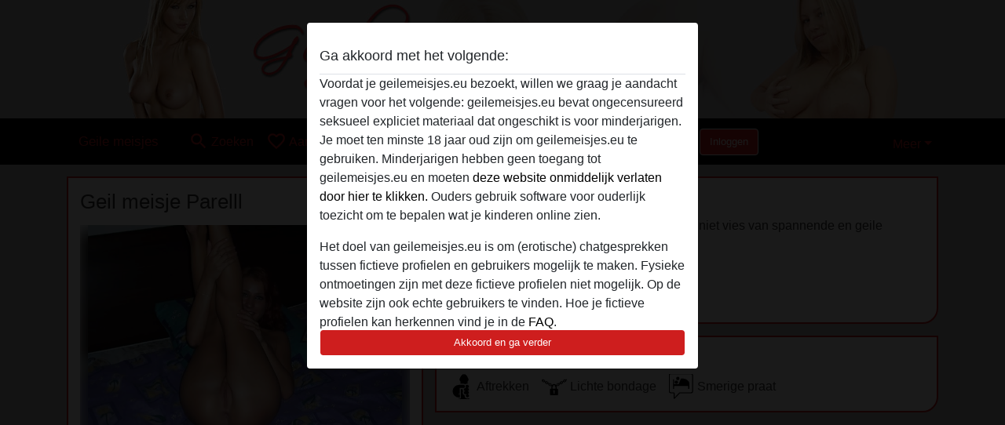

--- FILE ---
content_type: text/plain
request_url: https://www.google-analytics.com/j/collect?v=1&_v=j102&a=2041434443&t=pageview&_s=1&dl=https%3A%2F%2Fgeilemeisjes.eu%2Fnederland%2Fnoord-holland%2F116433-24-parelll&ul=en-us%40posix&dt=Geil%20meisje%20Parelll%20wil%20direct%20(sex)contact%20online&sr=1280x720&vp=1280x720&_u=IGBAgAABAAAAACAAI~&jid=2136651351&gjid=166838184&cid=1752749029.1769913648&tid=UA-98599340-44&_gid=936341003.1769913648&_slc=1&z=1979808361
body_size: -451
content:
2,cG-9SW1BPJ5J0